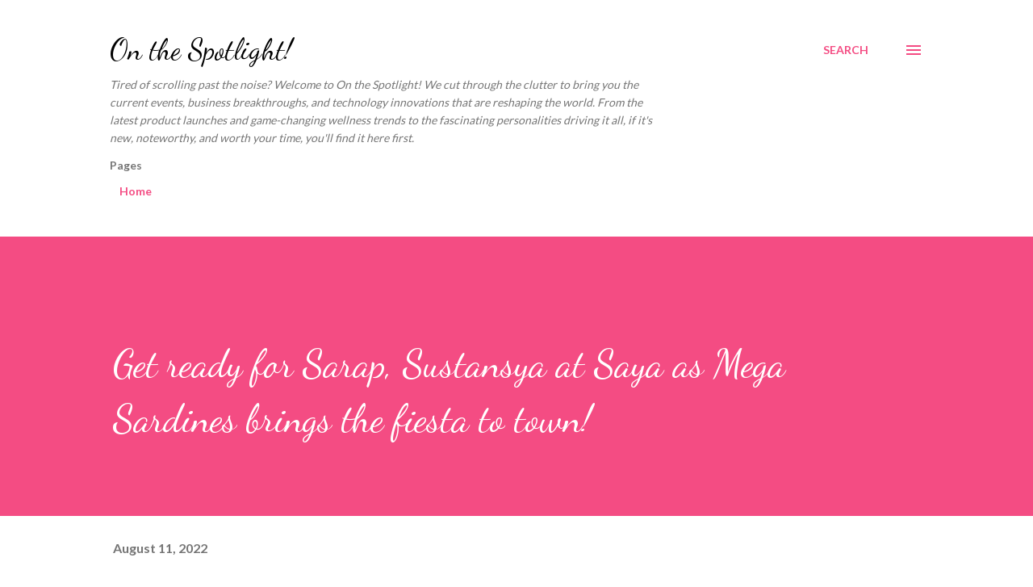

--- FILE ---
content_type: text/html; charset=utf-8
request_url: https://www.google.com/recaptcha/api2/aframe
body_size: 265
content:
<!DOCTYPE HTML><html><head><meta http-equiv="content-type" content="text/html; charset=UTF-8"></head><body><script nonce="8ekVu15yHhm2zr68HHYrug">/** Anti-fraud and anti-abuse applications only. See google.com/recaptcha */ try{var clients={'sodar':'https://pagead2.googlesyndication.com/pagead/sodar?'};window.addEventListener("message",function(a){try{if(a.source===window.parent){var b=JSON.parse(a.data);var c=clients[b['id']];if(c){var d=document.createElement('img');d.src=c+b['params']+'&rc='+(localStorage.getItem("rc::a")?sessionStorage.getItem("rc::b"):"");window.document.body.appendChild(d);sessionStorage.setItem("rc::e",parseInt(sessionStorage.getItem("rc::e")||0)+1);localStorage.setItem("rc::h",'1768623771747');}}}catch(b){}});window.parent.postMessage("_grecaptcha_ready", "*");}catch(b){}</script></body></html>